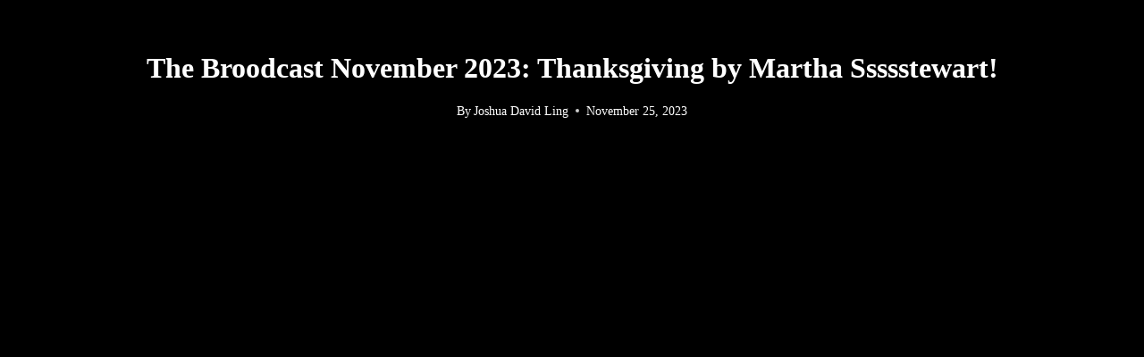

--- FILE ---
content_type: text/javascript
request_url: https://joshuadavidling.com/wp-content/plugins/jet-blocker-anti-ad-blocker-detector/assets/js/jetblock-scripts.js?ver=1.0.0
body_size: 663
content:
jQuery(function() {
    "use strict";

    /**
     * All of the Javascript code for checking if the internet is connected should reside in this file.
     *
     * Note: It has been assumed you will write jQuery code here, so the
     * $ function reference has been prepared for usage within the scope
     * of this function.
     *
     * This enables you to define handlers, for when the DOM is ready:
     *
     * $(function() {
     *
     * });
     *
     * When the window is loaded:
     *
     * $( window ).load(function() {
     *
     * });
     *
     * ...and/or other possibilities.
     *
     * Ideally, it is not considered best practise to attach more than a
     * single DOM-ready or window-load handler for a particular page.
     * Although scripts in the WordPress core, Plugins and Themes may be
     * practising this, we should strive to set a better example in our own work.
     */

    // Selecting all required elements
    const jetblocker_detect = document.querySelector("#jetblocker-detect");
    const wrapper = document.querySelector(".jetblocker-wrapper");
    const overlay = document.querySelector(".jetblocker_overlay");
    const body = document.getElementsByTagName("body");
    const button = wrapper.querySelector(".jetblock-whitelist-btn");

    let adClasses = ["ad", "ads", "adsbox", "doubleclick", "ad-placement", "ad-placeholder", "adbadge", "BannerAd"];
    for (let item of adClasses) {
        jetblocker_detect.classList.add(item);
    }
    let getProperty = window.getComputedStyle(jetblocker_detect).getPropertyValue("display");

   
    if (!wrapper.classList.contains("show")) {
        getProperty == "none" ? wrapper.classList.add("show") : wrapper.classList.remove("show");
    }
    button.addEventListener("click", () => {
        wrapper.classList.remove("show");
        overlay.classList.remove("show");
    });
    if (!overlay.classList.contains("show")) {
        getProperty == "none" ? overlay.classList.add("show") : overlay.classList.remove("show");
    }


    // Using Countdown timer loop to retry connecting
    setInterval(() => {
        //this setInterval function call ajax frequently after 100ms
         if (!wrapper.classList.contains("show")) {
            getProperty == "none" ? wrapper.classList.add("show") : wrapper.classList.remove("show");
        }
        if (!overlay.classList.contains("show")) {
            getProperty == "none" ? overlay.classList.add("show") : overlay.classList.remove("show");
        }
    }, 1000);
});